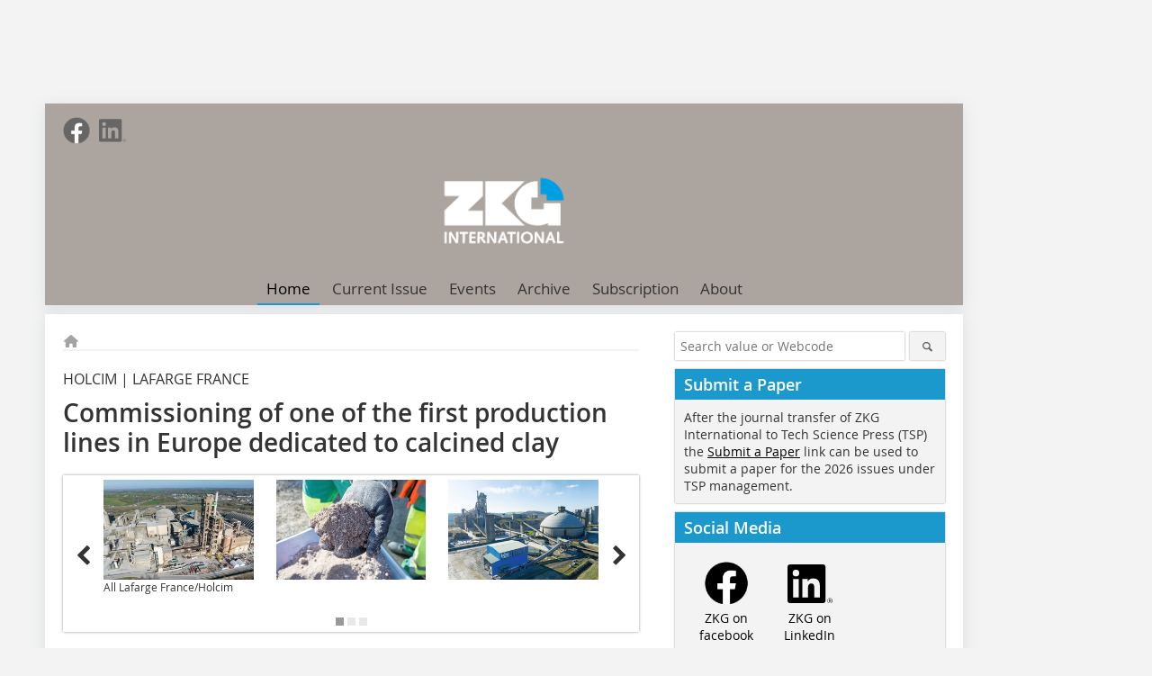

--- FILE ---
content_type: text/html; charset=utf-8
request_url: https://www.zkg.de/en/artikel/commissioning-of-one-of-the-first-production-lines-in-europe-dedicated-to-calcined-clay-3949184.html
body_size: 13769
content:
<!DOCTYPE html>
<html lang="en">
	<head>
		<meta charset="UTF-8">
		<meta name="viewport" content="width=device-width, initial-scale=1.0">
		<meta http-equiv="X-UA-Compatible" content="IE=edge,chrome=1" />
		<link rel="shortcut icon" href="/assets/img/favicon.ico" />
        <title>ZKG international</title>
		<meta property="og:title" content="ZKG international">
		<meta name="twitter:card" content="summary">
		<link rel="stylesheet" type="text/css" href="/static/css/normalize.min.css">
		<link rel="stylesheet" type="text/css" href="/static/css/fontello.min.css">
		<link rel="stylesheet" type="text/css" href="/static/css/fontawesome.min.css">
		<link rel="stylesheet" type="text/css" href="/static/css/solid.min.css">
		<link rel="stylesheet" type="text/css" href="/static/css/owl.carousel.min.css">
		<link rel="stylesheet" type="text/css" href="/static/css/jquery.fancybox.min.css" media="screen" />
		<link rel="stylesheet" type="text/css" href="/static/css/style.min.css">
		<link rel="stylesheet" type="text/css" href="/static/css/theme_zkg.min.css">
		<style>
		/* Simple no-dependency slider for superteaser */
		.superteaser.slider{position:relative;max-width:100%;overflow:hidden;margin:0 auto}
		.slider__viewport{overflow:hidden;position:relative}
		.slider__track{display:flex;transition:transform .5s ease;will-change:transform}
		.slide{min-width:100%;position:relative}
		.slide img{display:block;width:100%;height:auto;object-fit:cover}
		.slide__overlay{position:absolute;left:0;right:0;bottom:20px;padding:10px 16px;text-align:left;background:rgba(255,255,255,0.7)}
		.slide__overlay a{}
		.superteaser__heading{margin:0;color:#000;text-shadow:none;font-size:22px}
		.slider__nav{position:absolute;top:50%;transform:translateY(-50%);background:rgba(0,0,0,.4);color:#fff;border:none;padding:10px 14px;cursor:pointer;font-size:24px;z-index:10}
		.slider__nav--prev{left:10px}
		.slider__nav--next{right:10px}
		.slider__dots{position:absolute;left:50%;transform:translateX(-50%);bottom:10px;display:flex;gap:6px;z-index:10}
		.slider__dot{width:10px;height:10px;border-radius:50%;background:rgba(255,255,255,.5);cursor:pointer}
		.slider__dot.active{background:#fff}
		@media (max-width:600px){.superteaser__heading{font-size:18px}}
        

/* 容器定位 */
.nav-has-children { position: relative; }

/* 二级菜单默认隐藏 */
.nav-main--level_2 {
  position: absolute;
  left: 0;
  top: 100%;
  min-width: 240px;
  background: #fff;
  border: 1px solid #eee;
  box-shadow: 0 8px 24px rgba(0,0,0,.08);
  padding: 8px 0;
  display: none;
  z-index: 1000;
}

/* 二级菜单项 */
.nav-main__item--level_2 > a {
  display: block;
  padding: 10px 16px;
  line-height: 1.2;
  font-size: 14px;
  color: #222;
  white-space: nowrap;
}
.nav-main__item--level_2 > a:hover { background: #f7f7f7; }

/* 当前项高亮（与右侧原有高亮保持一致语义） */
.nav-main__item--level_2.is-active > a {
  font-weight: 600;
  text-decoration: underline;
}

/* 悬停/键盘聚焦显示 */
.nav-has-children:hover > .nav-main--level_2,
.nav-has-children:focus-within > .nav-main--level_2 {
  display: block;
}

/* 顶部 About 右侧加小三角 */
.nav-caret {
  display: inline-block;
  margin-left: 6px;
  border: 4px solid transparent;
  border-top-color: currentColor;
  transform: translateY(2px);
}

/* 移动端：把二级菜单做成内联展开（避免 hover） */
@media (max-width: 1024px) {
  .nav-has-children { position: static; }
  .nav-main--level_2 {
    position: static;
    box-shadow: none;
    border: 0;
    padding: 0 0 8px 0;
  }
}

		

/* Subscription entry: make "My subscriptions / Login" obvious in the top-right meta bar */
.nav-meta.right{display:flex;align-items:center;gap:10px;}
.nav-meta__item--cta{display:flex;align-items:center;}
.nav-meta__item--cta .nav-meta__cta{padding:6px 10px !important;font-size:13px;line-height:1.1;border-radius:4px;}
.nav-meta__item--cta .nav-meta__cta--ghost{border:1px solid rgba(0,0,0,.15);}
@media (max-width:600px){
  .nav-meta.right{gap:8px;}
  .nav-meta__item--cta .nav-meta__cta{padding:6px 8px !important;font-size:12px;}
}

		</style>
	</head>

	<body>
		<div id="newsletter-dialogue__background" class="ga_newsletter-dialogue"></div>
		<div class="body__wrapper">
			<div class="ad-body-topbanner">
				<ins class="asm_async_creative" style="display:inline-block; width:728px; height:90px; text-align:left; text-decoration:none;"></ins>
                <div class="adspirit__layer-ad"></div>
                <script>
                    if (window.innerWidth < 768) {
                        let layerAd = document.querySelector(".adspirit__layer-ad");
                        layerAd.innerHTML = ' ';
                    }
                </script>
			</div>
			<div class="ad-body-skyscraper">
				<ins class="asm_async_creative" style="display:inline-block;text-align:left; text-decoration:none;"></ins>
			</div>
			<div class="body__container">
				<div class="body__inner">
					<header class="header--main">
						<div class="header__meta clearfix">
                            <ul class="social-media__list--head left">
								<li class="social-media__item--head">
								    <a href="https://www.facebook.com/ZKGCementLimeGypsum/" class="social-media__link--head" target="_blank">
								        <img class="social-media__icon" src="/static/picture/facebook_72x72_gray.png" alt="Facebook" width="30" height="30">
								    </a>
								</li> 																									
								<li class="social-media__item--head">
								    <a href="https://www.linkedin.com/company/zkg-international" class="social-media__link--head" target="_blank">
								        <img class="social-media__icon" src="/static/picture/linkedin_logo_gray.svg" alt="LinkedIn" width="30" height="30">
								    </a>
								</li> 							
							</ul>
                            <ul class="nav-meta right">
                                <li class="nav-meta__item" style="display:none">
									<a href="/index/index/contact.html">Contact the editorial office</a>
								</li>
                                							</ul>
                        </div>
                        <div class="header__logo">
							<a href="/en">
							    <img src="/uploads/20251020/487aeeeda4a6c9ff98904e33f04b632d.png" alt="Zement Kalk Gips"/>
							</a>
						</div>
                        <label id="menu-button" class="icon-menu" for="mobile-menu">Menü</label>
                        <nav class="header__nav clearfix">
	                         <input type="checkbox" id="mobile-menu">
	                         <ul class="nav-main--level_1">
						          <li class="nav-main__item--level_1">
			                          <a class="nav-main__link  nav-main__link--active" href="/" >
			                          	  Home
			                          </a>
		                          </li>
				                  <li class="nav-main__item--level_1">
			                          <a class="nav-main__link " href="/index/index/current_issue" >
				                          Current Issue
			                          </a>
		                          </li>
				                  <li class="nav-main__item--level_1">
			                          <a class="nav-main__link " href="/en/calender" >
				                          Events
			                          </a>
		                          </li>
				                  <li class="nav-main__item--level_1">
			                          <a class="nav-main__link " href="/en/archive" >
				                         Archive
			                          </a>
		                          </li>
                                  
                                  <li class="nav-main__item--level_1" style="display:none">
			                          <a class="nav-main__link " target="_blank" href="https://ijs.tspsubmission.com/login?returnUrl=/submission/36" >
				                         Article Submission
			                          </a>
		                          </li>
                                  <li class="nav-main__item--level_1">
                                      <a class="nav-main__link " href="/index/subscription" >
				                         Subscription
			                          </a>
		                          </li>
                                  <!-- 用带子菜单的 li 替换 header.html 里现有的 About 菜单项 -->
                                    <li class="nav-main__item--level_1 nav-has-children">
                                      <a
                                        class="nav-main__link "
                                        aria-haspopup="true"
                                        aria-expanded="false"
                                      >
                                        About
                                      </a>

                                                                              <ul class="nav-main--level_2" role="menu">
                                                                                      <li class="nav-main__item--level_2 ">
                                              <a
                                                href="https://www.techscience.com/ZKG/info/journal_overview"
                                                target="_blank"
                                                role="menuitem"
                                              >
                                                Journal Overview                                              </a>
                                            </li>
                                                                                      <li class="nav-main__item--level_2 ">
                                              <a
                                                href="https://www.techscience.com/ZKG/info/indexed"
                                                target="_blank"
                                                role="menuitem"
                                              >
                                                Indexing &amp; Abstracting                                              </a>
                                            </li>
                                                                                      <li class="nav-main__item--level_2 ">
                                              <a
                                                href="https://www.techscience.com/ZKG/editors"
                                                target="_blank"
                                                role="menuitem"
                                              >
                                                Editorial Board                                              </a>
                                            </li>
                                                                                      <li class="nav-main__item--level_2 ">
                                              <a
                                                href="https://www.techscience.com/ZKG/info/auth_instru"
                                                target="_blank"
                                                role="menuitem"
                                              >
                                                Instructions for Authors                                              </a>
                                            </li>
                                                                                      <li class="nav-main__item--level_2 ">
                                              <a
                                                href="https://www.techscience.com/ZKG/info/article_charge"
                                                target="_blank"
                                                role="menuitem"
                                              >
                                                Article Processing Charge                                              </a>
                                            </li>
                                                                                      <li class="nav-main__item--level_2 ">
                                              <a
                                                href="https://www.techscience.com/ZKG/info/editorial_workflow"
                                                target="_blank"
                                                role="menuitem"
                                              >
                                                Editorial Workflow                                              </a>
                                            </li>
                                                                                      <li class="nav-main__item--level_2 ">
                                              <a
                                                href="https://www.techscience.com/ZKG/info/contact_information"
                                                target="_blank"
                                                role="menuitem"
                                              >
                                                Contact Information                                              </a>
                                            </li>
                                                                                      <li class="nav-main__item--level_2 ">
                                              <a
                                                href="https://www.techscience.com/ZKG/special_issues"
                                                target="_blank"
                                                role="menuitem"
                                              >
                                                Special Issue                                              </a>
                                            </li>
                                                                                  </ul>
                                                                          </li>

					         </ul>
                        </nav>
					</header>
					<form action="/index/index/search" method="get" class="search__wrapper--mobile">
						<fieldset class="search">
							<input class="search__text autoclear" type="text" name="s_text" title="Search value or Webcode" placeholder="Search value or Webcode"/>
							<button class="search__button" type="submit" title="Suchen"> <i class="icon-search"></i> </button>
						</fieldset>
					</form>
                
            
        








<div class="body__content clearfix">
	<main>
        <div class="main__content">
            <ul class="nav-breadcrumb">
                <li class="nav-breadcrumb__item">
                    <a href="/">
                        <i class="fa-solid fa-house fa-fw"></i>
                        <span class="nav-breadcrumb__item-display--none">Home</span>
                    </a>
                </li>
             </ul>
             
            
		<article>
<header>
    <div class="article__roofline">HOLCIM | LAFARGE FRANCE</div>
    <h1 class="article__heading">Commissioning of one of the first production lines in Europe dedicated to calcined clay</h1>
<style>
.lightbox__overlay {
  position: fixed; inset: 0; background: rgba(0,0,0,.85);
  display: none; align-items: center; justify-content: center;
  z-index: 9999;
}
.lightbox__overlay.show { display: flex; }

.lightbox__content { max-width: 90vw; max-height: 90vh; position: relative; color: #fff; }
.lightbox__img { max-width: 90vw; max-height: 80vh; display: block; margin: 0 auto; }

.lightbox__caption {
  margin-top: 12px; font-size: 14px; line-height: 1.5; text-align: center; color: #ddd;
}

.lightbox__close, .lightbox__prev, .lightbox__next {
  position: absolute; top: 50%; transform: translateY(-50%);
  width: 44px; height: 44px; border-radius: 22px; background: rgba(255,255,255,.12);
  display: flex; align-items: center; justify-content: center; cursor: pointer; user-select: none;
  transition: background .2s ease;
}
.lightbox__close { top: 24px; right: 24px; transform: none; }
.lightbox__prev { left: -60px; }
.lightbox__next { right: -60px; }
.lightbox__close:hover, .lightbox__prev:hover, .lightbox__next:hover { background: rgba(255,255,255,.25); }
.lightbox__icon { font-size: 22px; line-height: 1; color: #333; }

@media (max-width: 768px) {
  .lightbox__prev { left: 8px; }
  .lightbox__next { right: 8px; }
}
.owl-carousel .owl-item img{
    max-height: 166.66px;
}
</style>

<div class="carousel__wrapper" style="position: relative; padding: 0px 40px; margin-bottom: 30px;">
    <!-- 轮播容器 -->
    <div id="owl-carousel" class="carousel_content owl-carousel owl-theme">
                <div class="carousel__item">
          <a
            class="js-lightbox"
            href="javascript:void(0);"
            data-index="0"
            data-full="/uploads/images/2023/Aufmacher__Vue_globale_cimenterie-fc3ccd1def5f69dc.jpeg"
            data-alt="Global view of the Lafarge France cement plant Saint-Pierre-La-Cour"
            title="Global view of the Lafarge France cement plant Saint-Pierre-La-Cour"
          >
            <img src="/uploads/images/2023/w300_h200_x600_y449_Aufmacher__Vue_globale_cimenterie-fc3ccd1def5f69dc.jpeg" alt="Global view of the Lafarge France cement plant Saint-Pierre-La-Cour" width="300" height="200">
          </a>

                    <span class="carousel__bildnachweis">All Lafarge France/Holcim</span>

          <!-- 这个隐藏块的 id 必须是唯一的：bild-1、bild-2、… -->
          <div class="fancybox__unsichtbar" id="bild-1" style="display:none">
            <div class="fancybox__bildunterschrift">All Lafarge France/Holcim</div>
            <div class="fancybox__bildnachweis">All Lafarge France/Holcim</div>
          </div>
                  </div>
                <div class="carousel__item">
          <a
            class="js-lightbox"
            href="javascript:void(0);"
            data-index="1"
            data-full="/uploads/images/2023/1_Argiles_avant_cuisson_klein-b65dcdc37896af6b.jpeg"
            data-alt="1 Clay before firing"
            title="1 Clay before firing"
          >
            <img src="/uploads/images/2023/w300_h200_x600_y400_1_Argiles_avant_cuisson_klein-b65dcdc37896af6b.jpeg" alt="1 Clay before firing" width="300" height="200">
          </a>

                    <span class="carousel__bildnachweis"></span>

          <!-- 这个隐藏块的 id 必须是唯一的：bild-1、bild-2、… -->
          <div class="fancybox__unsichtbar" id="bild-2" style="display:none">
            <div class="fancybox__bildunterschrift"></div>
            <div class="fancybox__bildnachweis"></div>
          </div>
                  </div>
                <div class="carousel__item">
          <a
            class="js-lightbox"
            href="javascript:void(0);"
            data-index="2"
            data-full="/uploads/images/2023/2_D__part_convoyeur_du_hall_d__potage-230e7491fb5e09ff.jpeg"
            data-alt="2 The conveyor departure from the unloading hall"
            title="2 The conveyor departure from the unloading hall"
          >
            <img src="/uploads/images/2023/w300_h200_x600_y449_2_D__part_convoyeur_du_hall_d__potage-230e7491fb5e09ff.jpeg" alt="2 The conveyor departure from the unloading hall" width="300" height="200">
          </a>

                    <span class="carousel__bildnachweis"></span>

          <!-- 这个隐藏块的 id 必须是唯一的：bild-1、bild-2、… -->
          <div class="fancybox__unsichtbar" id="bild-3" style="display:none">
            <div class="fancybox__bildunterschrift"></div>
            <div class="fancybox__bildnachweis"></div>
          </div>
                  </div>
                <div class="carousel__item">
          <a
            class="js-lightbox"
            href="javascript:void(0);"
            data-index="3"
            data-full="/uploads/images/2023/3_Arriv__e_convoyeur_b__timent_pr__-chauffage_klein-1bcfdedb5217c194.jpeg"
            data-alt="3 The arrival of the conveyor at the pre-heating building"
            title="3 The arrival of the conveyor at the pre-heating building"
          >
            <img src="/uploads/images/2023/w300_h200_x600_y449_3_Arriv__e_convoyeur_b__timent_pr__-chauffage_klein-1bcfdedb5217c194.jpeg" alt="3 The arrival of the conveyor at the pre-heating building" width="300" height="200">
          </a>

                    <span class="carousel__bildnachweis"></span>

          <!-- 这个隐藏块的 id 必须是唯一的：bild-1、bild-2、… -->
          <div class="fancybox__unsichtbar" id="bild-4" style="display:none">
            <div class="fancybox__bildunterschrift"></div>
            <div class="fancybox__bildnachweis"></div>
          </div>
                  </div>
                <div class="carousel__item">
          <a
            class="js-lightbox"
            href="javascript:void(0);"
            data-index="4"
            data-full="/uploads/images/2023/4_Syst__me_pr__-chauffage_vis_1_klein-1ad12a0d0f73b554.jpeg"
            data-alt="4 Pre-heating system"
            title="4 Pre-heating system"
          >
            <img src="/uploads/images/2023/w300_h200_x600_y400_4_Syst__me_pr__-chauffage_vis_1_klein-1ad12a0d0f73b554.jpeg" alt="4 Pre-heating system" width="300" height="200">
          </a>

                    <span class="carousel__bildnachweis"></span>

          <!-- 这个隐藏块的 id 必须是唯一的：bild-1、bild-2、… -->
          <div class="fancybox__unsichtbar" id="bild-5" style="display:none">
            <div class="fancybox__bildunterschrift"></div>
            <div class="fancybox__bildnachweis"></div>
          </div>
                  </div>
                <div class="carousel__item">
          <a
            class="js-lightbox"
            href="javascript:void(0);"
            data-index="5"
            data-full="/uploads/images/2023/5_Vue_ensemble_installation_argiles_activ__es_klein-6d98cba20dc2669e.jpeg"
            data-alt="5 Overall view of calcined clay plant"
            title="5 Overall view of calcined clay plant"
          >
            <img src="/uploads/images/2023/w300_h200_x600_y449_5_Vue_ensemble_installation_argiles_activ__es_klein-6d98cba20dc2669e.jpeg" alt="5 Overall view of calcined clay plant" width="300" height="200">
          </a>

                    <span class="carousel__bildnachweis"></span>

          <!-- 这个隐藏块的 id 必须是唯一的：bild-1、bild-2、… -->
          <div class="fancybox__unsichtbar" id="bild-6" style="display:none">
            <div class="fancybox__bildunterschrift"></div>
            <div class="fancybox__bildnachweis"></div>
          </div>
                  </div>
                <div class="carousel__item">
          <a
            class="js-lightbox"
            href="javascript:void(0);"
            data-index="6"
            data-full="/uploads/images/2023/6_Vue_combin__e_four_argile_et_four_clinker_klein-0a97203adda0f949.jpeg"
            data-alt="6 Combined view of clay and clinker kiln"
            title="6 Combined view of clay and clinker kiln"
          >
            <img src="/uploads/images/2023/w300_h200_x600_y900_6_Vue_combin__e_four_argile_et_four_clinker_klein-0a97203adda0f949.jpeg" alt="6 Combined view of clay and clinker kiln" width="300" height="200">
          </a>

                    <span class="carousel__bildnachweis"></span>

          <!-- 这个隐藏块的 id 必须是唯一的：bild-1、bild-2、… -->
          <div class="fancybox__unsichtbar" id="bild-7" style="display:none">
            <div class="fancybox__bildunterschrift"></div>
            <div class="fancybox__bildnachweis"></div>
          </div>
                  </div>
            </div>

    <!-- 左右箭头（单张切换） -->
    <a class="carousel__control--prev" id="carousel-prev" style="position: absolute; top: 50%; left: 10px; z-index: 10; cursor: pointer; transform: translateY(-50%);">
        <i class="icon-left-open" style="font-size: 24px; color: #333;"></i>
    </a>
    <a class="carousel__control--next" id="carousel-next" style="position: absolute; top: 50%; right: 10px; z-index: 10; cursor: pointer; transform: translateY(-50%);">
        <i class="icon-right-open" style="font-size: 24px; color: #333;"></i>
    </a>

    <!-- 分页容器（整页切换） -->
    <div class="owl-controls clickable" style="text-align: center; margin-top: 15px;">
        <div class="owl-pagination" id="custom-pagination">
            <!-- 分页按钮动态生成 -->
        </div>
    </div>
</div>

<!-- 引入资源 -->
<link rel="stylesheet" href="https://cdnjs.cloudflare.com/ajax/libs/OwlCarousel2/2.3.4/assets/owl.carousel.min.css">
<link rel="stylesheet" href="https://cdnjs.cloudflare.com/ajax/libs/OwlCarousel2/2.3.4/assets/owl.theme.default.min.css">
<script src="/static/js/jquery-1.11.2.min.js"></script>
<script src="https://cdnjs.cloudflare.com/ajax/libs/OwlCarousel2/2.3.4/owl.carousel.min.js"></script>

<script>
$(window).on('load', function() {
    var $carousel = $('#owl-carousel');
    var imageCount = 7;
    var itemsPerPage = 3;
    var totalPages = Math.ceil(imageCount / itemsPerPage);

    // 销毁旧实例
    if ($carousel.data('owl.carousel')) {
        $carousel.data('owl.carousel').destroy();
    }

	// 禁用循环；按每页数量滑动以便页与分页按钮一一对应
	var carousel = $carousel.owlCarousel({
		items: itemsPerPage,
		loop: false,
		margin: 15,
		nav: false,
		dots: false,
		slideBy: itemsPerPage,
		responsive: {
			0: { items: 1 },
			768: { items: 2 },
			1200: { items: itemsPerPage }
		}
	});

    // 生成分页按钮（只有多页时才显示）
    if (totalPages > 1) {
        var paginationHtml = '';
        for (var i = 0; i < totalPages; i++) {
            paginationHtml += '<div class="owl-page ' + (i === 0 ? 'active' : '') + '"><span></span></div>';
        }
        $('#custom-pagination').html(paginationHtml);

        // 分页点击事件
        $('.owl-page').click(function() {
            var targetPage = $(this).index();
            var targetPos = targetPage * itemsPerPage;
            carousel.trigger('to.owl.carousel', [targetPos, 300]);
            $('.owl-page').removeClass('active');
            $(this).addClass('active');
        });
    } else {
        // 单页时隐藏分页
        $('#custom-pagination').html('');
    }

	// 箭头点击事件（只有多页时才生效） — 使用按页滑动以保证与分页对齐
	$('#carousel-prev').click(function(e) {
		e.preventDefault();
		if (imageCount > itemsPerPage) {
			carousel.trigger('prev.owl.carousel', [300]);
		}
	});
	$('#carousel-next').click(function(e) {
		e.preventDefault();
		if (imageCount > itemsPerPage) {
			carousel.trigger('next.owl.carousel', [300]);
		}
	});

	// 同步自定义分页：监听变化并根据当前可见的第一个/最后一个 item 计算应激活的页索引
	$carousel.on('changed.owl.carousel', function(event) {
		if (!event || !event.item) return;
		var itemIndex = event.item.index; // 当前第一个可见的 item 的索引 (当 loop=false 时为真实索引)
		var itemCount = event.item.count;
		var visibleCount = (event.page && event.page.size) ? event.page.size : itemsPerPage;

		var firstVisible = itemIndex;
		var lastVisible = firstVisible + visibleCount - 1;
		if (lastVisible >= itemCount) lastVisible = itemCount - 1;

		var pageIndex = Math.floor(firstVisible / itemsPerPage);
		if (pageIndex < 0) pageIndex = 0;
		if (pageIndex >= totalPages) pageIndex = totalPages - 1;

		$('.owl-page').removeClass('active').eq(pageIndex).addClass('active');
	});

});
</script>
<!-- Lightbox Overlay -->
<div class="lightbox__overlay" id="lbOverlay" aria-modal="true" role="dialog">
  <div class="lightbox__content">
    <button class="lightbox__close" id="lbClose" aria-label="Close"><span class="lightbox__icon">✕</span></button>
    <button class="lightbox__prev" id="lbPrev" aria-label="Previous"><span class="lightbox__icon">‹</span></button>
    <img class="lightbox__img" id="lbImg" src="" alt="">
    <button class="lightbox__next" id="lbNext" aria-label="Next"><span class="lightbox__icon">›</span></button>
    <div class="lightbox__caption" id="lbCaption"></div>
  </div>
</div>

<script>
(function() {
  // 收集所有缩略图
  var thumbs = Array.prototype.slice.call(document.querySelectorAll('.js-lightbox'));
  if (!thumbs.length) return;

  var overlay = document.getElementById('lbOverlay');
  var img     = document.getElementById('lbImg');
  var caption = document.getElementById('lbCaption');
  var btnPrev = document.getElementById('lbPrev');
  var btnNext = document.getElementById('lbNext');
  var btnClose= document.getElementById('lbClose');

  var index = 0;

  function openAt(i) {
    if (i < 0 || i >= thumbs.length) return;
    index = i;
    var t = thumbs[index];
    var src = t.getAttribute('data-full') || '';
    var alt = t.getAttribute('data-alt') || t.getAttribute('title') || '';

    img.src = src;
    img.alt = alt;

    // ★ 新增：读取对应隐藏块 #bild-(index+1) 的 HTML，填到弹层说明区
    var infoEl = document.getElementById('bild-' + (index + 1));
    if (infoEl && infoEl.innerHTML.trim()) {
      caption.innerHTML = infoEl.innerHTML;   // 显示 alt_text / caption 结构
    } else {
      caption.textContent = alt || '';        // 兜底：无隐藏块就用 data-alt
    }

    overlay.classList.add('show');

    preload(index + 1);
    preload(index - 1);
  }


  function preload(i) {
    if (i < 0 || i >= thumbs.length) return;
    var s = thumbs[i].getAttribute('data-full');
    if (!s) return;
    var im = new Image();
    im.src = s;
  }

  function close() {
    overlay.classList.remove('show');
    img.src = '';
    img.alt = '';
    caption.textContent = '';
  }

  function next() { openAt((index + 1) % thumbs.length); }
  function prev() { openAt((index - 1 + thumbs.length) % thumbs.length); }

  thumbs.forEach(function(a) {
    a.addEventListener('click', function(e) {
      e.preventDefault();
      var i = parseInt(a.getAttribute('data-index'), 10) || 0;
      openAt(i);
    });
  });

  overlay.addEventListener('click', function(e) {
    // 点击遮罩空白处关闭（点击内容不关闭）
    var content = e.target.closest('.lightbox__content');
    if (!content) close();
  });

  btnClose.addEventListener('click', function(e){ e.preventDefault(); close(); });
  btnNext.addEventListener('click', function(e){ e.preventDefault(); next(); });
  btnPrev.addEventListener('click', function(e){ e.preventDefault(); prev(); });

  // 键盘操作
  document.addEventListener('keydown', function(e) {
    if (!overlay.classList.contains('show')) return;
    if (e.key === 'Escape') close();
    else if (e.key === 'ArrowRight') next();
    else if (e.key === 'ArrowLeft') prev();
  });
})();
</script>

<div class="article__intro">
    <p>The commission of this production line for calcined clay is part of Holcim’s European roadmap to decarbonize construction with a broad range of low-emission materials, from calcined clay to construction and demolition waste. It received financial support from the French government, as part of the “France Relance” scheme investing in large-scale decarbonization and energy efficiency initiatives in France.</p><!--            <div class="superteaser slider">
		<div class="slider__viewport">
			<div class="slider__track">
								<div class="slide">
					<a href="http://www.163.com">
						<img class="ga_superteaser-image" src="/uploads/20251118/60e8a0463273fb7ad5bc8979607e57f6.jpeg" alt="" width="640" height="200">
					</a>
					<div class="slide__overlay">
						<h2 class="superteaser__heading">
							<a class="ga_superteaser-title" href="http://www.163.com">测试详情页广告位</a>
						</h2>
					</div>
				</div>
								<div class="slide">
					<a href="http://www.baidu.com">
						<img class="ga_superteaser-image" src="/uploads/20251118/feb2845687a6353909bdf1a20f773b65.jpeg" alt="" width="640" height="200">
					</a>
					<div class="slide__overlay">
						<h2 class="superteaser__heading">
							<a class="ga_superteaser-title" href="http://www.baidu.com">测试详情页广告位2</a>
						</h2>
					</div>
				</div>
							</div>
		</div>
		<div class="slider__dots"></div>
	</div>
    -->
</div>
</header>

				<div class="responsive_ad">
					<ins class="asm_async_creative" style="display:block; text-align:left; text-decoration:none;"></ins>
				</div>
				<div id="article-height" class="article__text">
					<p>At Saint-Pierre-La-Cour in Mayenne/France, the Lafarge plant’s new firing line came into service at the beginning of February. The result of a € 40 million investment financed by the Holcim Group and winner of France Relance funding, this large-scale production facility is equipped with Holcim proximA Tech technology.</p> <p>The addition of proximA TechZero produced in Saint-Pierre-La-Cour, by supplementing the clinker in the constitution of the new ECOPlanet cements (CEM II/C and CEM IV), contributes to reducing their carbon footprint by half compared to a traditional Portland cement CEM I.</p> <h2>A low carbon industrial process and product</h2> <p>Most of the CO<sub>2</sub> associated with cement comes from its manufacture. Traditionally, the clinker burning at 1400 °C is very CO<sub>2</sub> intensive and the decarbonation of the limestone at this temperature to obtain clinker also contributes to CO<sub>2</sub> emissions. 40% of the total emissions are linked to the heating of the kiln and 60% to the natural reaction of decarbonation of the limestone during the firing process.</p> <p>The proximA Tech, on the other hand, is obtained with a much lower firing temperature, around 800 °C, and emits very little CO<sub>2</sub> unlike limestone.</p> <p>The Saint-Pierre-la-Cour facility is now going even further thanks to an unprecedented industrial process that emits virtually no carbon, thanks to the reuse of waste heat and the exclusive use of alternative non-fossil fuels, mainly biomass from local circular economy loops.</p> <h2>An abundant and local resource</h2> <p>This decisive step in the manufacture of low-carbon cements is made possible by a new technology developed by the teams at Lafarge France and the Holcim Innovation Center located near Lyon. This patented technology, called proximA Tech, enables the transformation of a locally abundant resource, kaolin clay, into a low-carbon addition for cement production. When production conditions are optimised, as in Saint-Pierre-la-Cour, carbon emissions are close to zero, offering a very low-carbon addition: proximA TechZero.</p> <p>The production of calcined clay at Saint-Pierre-la-Cour, combined with that of the La Malle plant in the Bouches-du-Rhône region, where the existing installation has also undergone major investment, will enable Lafarge France to produce more than 2000000 t of “proximA inside” cement by 2024.</p> <p>This innovation contributes to accelerating the ecological transition of the construction sector by meeting the growing demand of the French market for low-carbon cements.</p> <h2>A response to the low-carbon demand of the Parisian metropolis</h2> <p>The ECOPlanet cements produced in Saint-Pierre-la-Cour will primarily supply the construction market on the country’s west coast as well as Paris and the Ile-de-France region.</p> <p>At the forefront of ecological construction solutions, Lafarge France launched ECOPlanet in 2021, one of the world’s first ranges of cements with a carbon footprint ranging from -30% to -90% of CO<sub>2</sub> emissions compared to a standard Portland CEM I cement. By 2026, ECOPlanet will represent 30% of Lafarge France’s total cement production.</p> <p>“By massively industrializing this new component of ECOPlanet low-carbon cements, Lafarge France and the Holcim Group are pursuing their commitment to move the construction sector towards less carbon-intensive, more responsible and sustainable building methods. To meet our customers’ environmental challenges, we are reinventing cement by using locally abundant resources with a low carbon footprint,” explains François Petry, CEO of Lafarge France.</p> <p><a href="http://www.lafarge.fr" target="_blank" >www.lafarge.fr</a> | <a href="http://www.holcim.com" target="_blank" >www.holcim.com</a></p> 	 										<div class="clear"></div>					<div class="clear"></div>
				</div>
								<div class="related-magazin--noTeasertext">
					<div class="related-magazin--flex">
						<a href="/index/index/issue?id=110">
							<div class="related-magazin--mobile">
						<div class="related-magazin__roofline">
							This article appeared in
						</div>
						<h3 class="related-magazin__heading">
							ZKG 3/2023						</h3>
					</div>
				</a>
				<div class="related-magazin__cover">
					<a href="/index/index/issue?id=110">
						<img src="/uploads/images/146782321_22942a1753.jpg" alt="" loading="lazy"  width="255"  height="360">
					</a>
				</div>
				<div class="related-magazin__text">
					<a href="/index/index/issue?id=110">
						<div class="related-magazin--noMobile">
							<div class="related-magazin__roofline">
								This article appeared in
							</div>
							<h3 class="related-magazin__heading">
								ZKG 3/2023							</h3>
						</div>
					</a>
					<div class="supplement__title--top">Ressort:&nbsp; Plant report </div>
                        <div class="related-magazin__buttons">
							<a href="/index/subscription" target="_blank" class="button related-magazin__button">subscription</a>
							<a href="/index/index/issue?id=110" class="button related-magazin__button">Content</a>
						</div>
					</div>
				</div>
							</div>
		<ul class="social-media__list">
			<li class="social-media__item">
						<a title="Auf facebook teilen" href="https://www.facebook.com/sharer.php?u=https://www.zkg.de/en/artikel/commissioning-of-one-of-the-first-production-lines-in-europe-dedicated-to-calcined-clay-3949184.html" class="social-media__link" target="_blank"><img class="social-media__icon" src="/static/picture/facebook_72x72_black.png" alt="Facebook" width="30" height="30"></a>
			</li>
			<li class="social-media__item">
						<a title="Tweet auf X" href="https://twitter.com/intent/tweet?url=https://www.zkg.de/en/artikel/commissioning-of-one-of-the-first-production-lines-in-europe-dedicated-to-calcined-clay-3949184.html" class="social-media__link" target="_blank"><img class="social-media__icon" src="/static/picture/x-twitter.svg" alt="X Twitter" width="30" height="30"></a>
			</li>

			<li class="social-media__item">
						<a title="Auf Xing teilen" href="https://www.xing-share.com/app/user?op=share;sc_p=xing-share;url=https://www.zkg.de/en/artikel/commissioning-of-one-of-the-first-production-lines-in-europe-dedicated-to-calcined-clay-3949184.html" class="social-media__link" target="_blank"><img class="social-media__icon" src="/static/picture/xing_logo_72x72_black.png" alt="XING" width="30" height="30"></a>
			</li>
			<li class="social-media__item">
						<a title="Auf LinkedIn teilen" href="https://www.linkedin.com/shareArticle?mini=true&url=https://www.zkg.de/en/artikel/commissioning-of-one-of-the-first-production-lines-in-europe-dedicated-to-calcined-clay-3949184.html" class="social-media__link" target="_blank"><img class="social-media__icon" src="/static/picture/linkedin_logo_black.svg" alt="LinkedIn" width="30" height="30"></a>
			</li>
			<li class="social-media__item">
						<a title="Per E-Mail teilen" href="mailto:?subject=Empfehlung eines Artikels von &body=https://www.zkg.de/en/artikel/commissioning-of-one-of-the-first-production-lines-in-europe-dedicated-to-calcined-clay-3949184.html" class="social-media__link"><i class="icon-mail-squared social-media__icon"></i></a>
			</li>
			<li class="social-media__item">
						<a title="Artikel drucken" href="javascript:window.print();" class="social-media__link"><i class="icon-print social-media__icon"></i></a>
			</li>
		</ul>
    
  	</article>
  	
    <div class="ca-results">
		<h2>Related articles:</h2>
		    			<div class="teaser-sm__wrapper clearfix">
				<span class="teaser-sm__issue">Issue 2/2023</span>
								<span class="teaser-sm__roofline">HOLCIM</span>
								<h3 class="teaser-sm__heading">
					<a href="/en/artikel/holcim-launches-europes-first-calcined-clay-low-carbon-cement-operation-3931183.html">
						Holcim launches Europe’s first calcined clay low-carbon cement operation					</a>
				</h3>
								<div class="teaser-sm__text--noimg">
				    					<p>Holcim launches Europe’s first calcined clay cement operation in its Saint-Pierre-la-Cour plant in France to deliver ECOPlanet green cement with 50% lower CO2 footprint compared to standard cement ...</p>
										<a class="button button--teaser" href="/en/artikel/holcim-launches-europes-first-calcined-clay-low-carbon-cement-operation-3931183.html" title="Holcim launches Europe’s first calcined clay low-carbon cement operation">more</a>
									</div>
								
			</div>
						<div class="teaser-sm__wrapper clearfix">
				<span class="teaser-sm__issue">Issue 4/2023</span>
								<span class="teaser-sm__roofline">HEIDELBERG MATERIALS</span>
								<h3 class="teaser-sm__heading">
					<a href="/en/artikel/low-carbon-cement-based-on-calcined-clay-heidelberg-materials-invests-eur-65-million-in-france-3968348.html">
						Low-carbon cement based on calcined clay: 
Heidelberg Materials invests € 65 million in France					</a>
				</h3>
								<figure class="teaser-sm__img">
					<a href="/en/artikel/low-carbon-cement-based-on-calcined-clay-heidelberg-materials-invests-eur-65-million-in-france-3968348.html">
						<img src="/uploads/images/2023/hc-france-b5c042b8eaa0d8b1.jpeg" alt="" loading="lazy"  width="380"  height="253"/>
					</a>
				</figure>
				<div class="teaser-sm__text--right">
				    					<p>Heidelberg Materials has announced the investment of € 65 million to accelerate the decarbonisation of its Bussac-Forêt cement plant in the west of France. The plant will be expanded to include a...</p>
										<a class="button button--teaser" href="/en/artikel/low-carbon-cement-based-on-calcined-clay-heidelberg-materials-invests-eur-65-million-in-france-3968348.html" title="Low-carbon cement based on calcined clay: 
Heidelberg Materials invests € 65 million in France">more</a>
									</div>
								
			</div>
						<div class="teaser-sm__wrapper clearfix">
				<span class="teaser-sm__issue">Issue 3/2023</span>
								<h3 class="teaser-sm__heading">
					<a href="/en/artikel/off-to-the-future-3949192.html">
						Off to the future					</a>
				</h3>
								<figure class="teaser-sm__img">
					<a href="/en/artikel/off-to-the-future-3949192.html">
						<img src="/uploads/images/2023/b-0371_Petra_STrunk_kl-f1eecf300acb7bcb.jpeg" alt="" loading="lazy"  width="380"  height="253"/>
					</a>
				</figure>
				<div class="teaser-sm__text--right">
				    					<p>Dear Readers, CO2 reduction is the topic that will be an integral part of the discussion on economic development in the coming years. One way is the development of new cement compositions, new ...</p>
										<a class="button button--teaser" href="/en/artikel/off-to-the-future-3949192.html" title="Off to the future">more</a>
									</div>
								
			</div>
						<div class="teaser-sm__wrapper clearfix">
				<span class="teaser-sm__issue">Issue 5/2023</span>
								<span class="teaser-sm__roofline">HOLCIM</span>
								<h3 class="teaser-sm__heading">
					<a href="/en/artikel/three-holcim-clean-tech-projects-selected-for-eu-innovation-fund-grants-to-decarbonize-europe-3985138.html">
						Three Holcim clean tech projects selected for EU Innovation Fund grants to decarbonize Europe					</a>
				</h3>
								<div class="teaser-sm__text--noimg">
				    					<p>Holcim has been selected for three grants from the European Union (EU) Innovation Fund for breakthrough Carbon Capture Utilization and Storage (CCUS) projects in Belgium, France and Croatia. The...</p>
										<a class="button button--teaser" href="/en/artikel/three-holcim-clean-tech-projects-selected-for-eu-innovation-fund-grants-to-decarbonize-europe-3985138.html" title="Three Holcim clean tech projects selected for EU Innovation Fund grants to decarbonize Europe">more</a>
									</div>
								
			</div>
						<div class="teaser-sm__wrapper clearfix">
				<span class="teaser-sm__issue">Issue 04-05/2025</span>
								<span class="teaser-sm__roofline">ONESTONE CONSULTING LTD.</span>
								<h3 class="teaser-sm__heading">
					<a href="/en/artikel/the-future-of-calcined-clay-by-2035-and-2050-4269689.html">
						The Future of Calcined Clay by 2035 and 2050					</a>
				</h3>
								<figure class="teaser-sm__img">
					<a href="/en/artikel/the-future-of-calcined-clay-by-2035-and-2050-4269689.html">
						<img src="/uploads/images/2025/Tile_L_Cimpor_Souselas-be8f789d847d78ce.jpeg" alt="" loading="lazy"  width="380"  height="253"/>
					</a>
				</figure>
				<div class="teaser-sm__text--right">
				    					<p>The market for clay calcination is booming. However, up to now the production is not more than 0.05% of the global cement production, although it has been projected that by 2050 a global market share of 8% could be achieved. Is this still realistic? What are the main prospects and existing market barriers? Answers to these questions and more information is given in the following article.</p>
										<a class="button button--teaser" href="/en/artikel/the-future-of-calcined-clay-by-2035-and-2050-4269689.html" title="The Future of Calcined Clay by 2035 and 2050">more</a>
									</div>
								
			</div>
					</div>
	</div>	
</main>
<script>
(function(){
	var slider = document.querySelector('.superteaser.slider');
	if(!slider) return;
	var track = slider.querySelector('.slider__track');
	var slides = Array.prototype.slice.call(slider.querySelectorAll('.slide'));
	var prev = slider.querySelector('.slider__nav--prev');
	var next = slider.querySelector('.slider__nav--next');
	var dotsWrap = slider.querySelector('.slider__dots');
	var index = 0;
	var total = slides.length;

	// 单图时保持静态显示
	if (total <= 1) {
		if (prev) prev.style.display = 'none';
		if (next) next.style.display = 'none';
		if (dotsWrap) dotsWrap.style.display = 'none';
		if (track) track.style.transform = 'translateX(0)';
		return;
	}

	// 生成点
	slides.forEach(function(_, i){
		var d = document.createElement('button');
		d.className = 'slider__dot';
		d.setAttribute('data-index', i);
		if(i === 0) d.classList.add('active');
		d.addEventListener('click', function(){ goTo(i); });
		if (dotsWrap) dotsWrap.appendChild(d);
	});

	function update(){
		if(track) track.style.transform = 'translateX(' + (-index*100) + '%)';
		var ds = dotsWrap ? dotsWrap.querySelectorAll('.slider__dot') : [];
		Array.prototype.forEach.call(ds, function(dot){ dot.classList.remove('active'); });
		if(ds[index]) ds[index].classList.add('active');
	}

	function goTo(i){
		index = (i + total) % total;
		update();
	}

	if(prev) prev.addEventListener('click', function(e){ e && e.preventDefault(); goTo(index - 1); });
	if(next) next.addEventListener('click', function(e){ e && e.preventDefault(); goTo(index + 1); });

	var autoplay = true;
	var interval = 4000;
	var timer = null;
	function start(){ if(autoplay) timer = setInterval(function(){ goTo(index + 1); }, interval); }
	function stop(){ if(timer){ clearInterval(timer); timer = null; } }

	slider.addEventListener('mouseover', stop);
	slider.addEventListener('mouseout', start);

	// 初始化显示
	update();
	start();
})();
</script>

<aside>
        <form action="/index/index/search" method="get">
           <fieldset class="search">
               <input class="search__text autoclear" type="text" name="s_text" title="Search value or Webcode" placeholder="Search value or Webcode"/>
               <button class="search__button" type="submit" title="Suchen"> <i class="icon-search"></i> </button>
           </fieldset>
        </form>
    <div class="aside__box" style="display:none">
			<span class="aside__h3">News</span>
	        <ul class="aside__list">
	            			</ul>	
		</div>
    
    <div class="aside__box clearfix">
			<span class="aside__h3">Submit a Paper</span>
                <p>After the journal transfer of ZKG International to Tech Science Press (TSP) the <a href="https://ijs.tspsubmission.com/login?returnUrl=/submission/36" target="_blank">Submit a Paper</a> link can be used to submit a paper for the 2026 issues under TSP management.</p>
            </div>

		<div class="aside__box clearfix">
			<span class="aside__h3">Social Media</span>
			<a href="" ></a>
            <div style="text-align: center;" class="clearfix">
                <div style="float:left;width: 33.333333%; margin-top:10px">    
                    <a href="https://www.facebook.com/ZKGCementLimeGypsum/" target="_BLANK"> 
                        <img src="/static/picture/facebook_72x72_black.png" width="50" height="50" alt="ZKG on facebook"> 
                        <br><span >ZKG on facebook</span>
                    </a>    
                </div>
                <div style="float:left;width: 33.333333%; margin-top:14px;">  
                    <a href="https://www.linkedin.com/company/zkg-cement-lime-gypsum" target="_BLANK"> 
                        <img src="/static/picture/linkedin_logo_black.svg" width="50" height="50" alt="ZKG on LinkedIn" style="margin-bottom:3px">
                        <br><span>ZKG on LinkedIn</span>
                    </a>
                </div>
                <div style="float:left;width: 33.333333%;display: none;">  
                    <a href="/index/index/newsletter" target="_SELF"> 
                    <i class="icon-mail-squared" style="font-size: 50px;display:block; color:#000;"></i>
                    <span>Newsletter</span>
                </a>
            </div>
            
                        
        </div>
	</div>
	<div class="aside__box--free clearfix">
		<style type="text/css">
        .widget-hits-2 .em-widget-button-all {
              border: none !important;
        }

        .widget-hits-2 .em-widget-list-item-outer {
              padding:0 15px !important;
        }
		
		.widget-hits-2 .em-widget-item-title { 
              font-size: 1rem !important;
        }

        .widget-hits-2 .em-widget-company-name {
             font-size: 0.8rem !important;
			 font-weight: 300 !important;
			 margin-bottom: 0 !important;
        }
		
		.widget-hits-2 .em-widget-list-item-outer {
		     padding:0 !important;
		}
		
        .widget-hits-2 .em-widget-list-item-cell {
             padding: 10px !important;
        }
		
		.widget-hits-2 .em-widget-item-title {
			margin-bottom: 0 !important;
		}
</style>
		</div>

							
				<div class="aside__box clearfix">
			        <span class="aside__h3">Events</span>
					<a href="/index/index/events" ><img src="/static/picture/142753337_ce6f771ad9.jpg" alt="Events"  width="640"  height="465"></a>

					<a href="/index/index/events" >Here you will find current events ...</a>

				</div>
				                
                
                <div class="aside__box clearfix">
                    <span class="aside__h3">Guidelines</span>
                       <a href="https://www.techscience.com/ZKG/info/auth_instru" target="_blank"><img src="/static/images/zkg-guidelines-6da90e7b14f0568b.jpg" alt="ZKG Authors' Guidelines" width="709" height="436"></a>
                       <a href="https://www.techscience.com/ZKG/info/auth_instru" target="_blank">Here you will find the ZKG Authors' Guidelines</a>
                </div>
			</aside>


					<footer class="clearfix">
						<nav>
							<ul class="nav-footer__list">
																<li class="nav-footer__item">
									<a href="https://www.techscience.com/ndetail/terms"  target="_parent" >Terms and Conditions</a>
								</li>
																<li class="nav-footer__item">
									<a href="https://www.techscience.com/ndetail/privacy"  target="_blank" >Privacy Policy</a>
								</li>
																<li class="nav-footer__item">
									<a href="https://www.techscience.com/ZKG/info/contact_information"  target="_self" >Contact</a>
								</li>
							</ul>
						</nav>
                        <div class="footer__interred" style="color:#fff">
                            Copyright© 2026 <a href="https://www.techscience.com/" target="_blank">techscience.com</a> © 1997-2025 TSP (Henderson, USA) unless otherwise stated
						
						</div>
						<div class="footer__bauverlag">
							
						</div>
					</footer>

		            <a class="body__scroll-icon" href="#top" title="Nach Oben"><i class="icon-up-open"></i></a>
</div>

<a class="body__scroll-icon" id="backToTop" href="javascript:void(0);" title="Back to top">
    <i class="icon-up-open"></i>
</a>
<style>
 .body__scroll-icon {
    position: fixed;
    right: 20px;
    bottom: 30px;
    width: 40px;
    height: 40px;
    /*border-radius: 20px;*/
    background: rgba(0, 0, 0, 0.6);
    color: #fff;
    display: flex;
    align-items: center;
    justify-content: center;
    text-decoration: none;
    cursor: pointer;
    opacity: 0;
    visibility: hidden;
    transition: opacity .3s ease, visibility .3s ease, transform .3s ease;
    z-index: 999;
}

.body__scroll-icon i {
    font-size: 18px;
    position: absolute;top: 5px;
}

.body__scroll-icon.show {
    opacity: 1;
    visibility: visible;
    transform: translateY(0);
}

.body__scroll-icon.hide {
    opacity: 0;
    visibility: hidden;
    transform: translateY(10px);
}
<</style>
<script>
(function () {
    var backBtn = document.getElementById('backToTop');
    if (!backBtn) return;

    var showAfter = 200; // 向下滚 200 像素后显示按钮

    function toggleBackBtn() {
        var scrollTop = window.pageYOffset || document.documentElement.scrollTop || document.body.scrollTop || 0;
        if (scrollTop > showAfter) {
            backBtn.classList.add('show');
            backBtn.classList.remove('hide');
        } else {
            backBtn.classList.remove('show');
            backBtn.classList.add('hide');
        }
    }

    // 监听滚动
    window.addEventListener('scroll', toggleBackBtn);
    // 初始状态判断一次
    toggleBackBtn();

    // 点击平滑滚动回顶部
    backBtn.addEventListener('click', function (e) {
        e.preventDefault();
        if ('scrollBehavior' in document.documentElement.style) {
            window.scrollTo({top: 0, behavior: 'smooth'});
        } else {
            // 老浏览器 fallback：瞬间滚回
            window.scrollTo(0, 0);
        }
    });
})();
</script>


</body>
</html>

